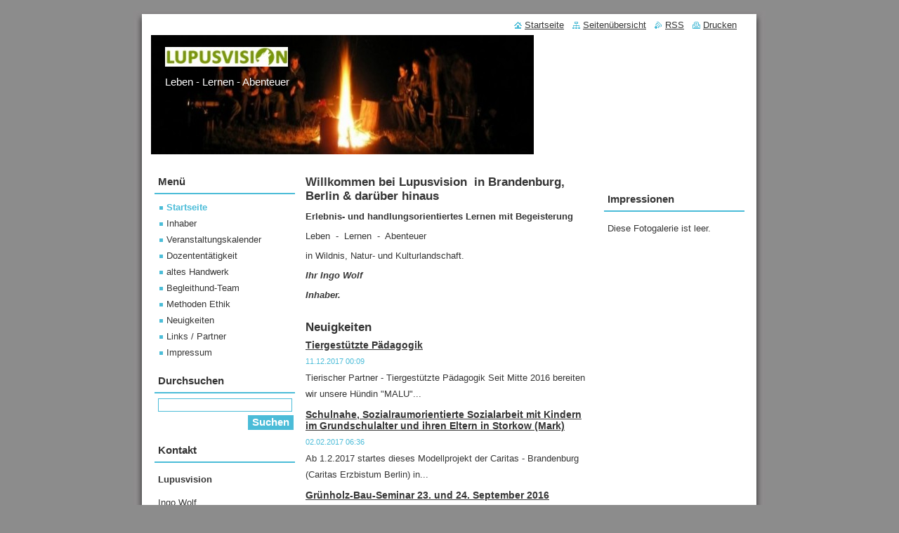

--- FILE ---
content_type: text/html; charset=UTF-8
request_url: https://lupusvision.webnode.page/
body_size: 9338
content:
<!--[if lte IE 9]><!DOCTYPE HTML PUBLIC "-//W3C//DTD HTML 4.01 Transitional//EN" "https://www.w3.org/TR/html4/loose.dtd"><![endif]-->
<!DOCTYPE html>
<!--[if IE]><html class="ie" lang="de"><![endif]-->
<!--[if gt IE 9]><!--> 
<html lang="de">
<!--<![endif]-->
  <head>
    <!--[if lt IE 8]><meta http-equiv="X-UA-Compatible" content="IE=EmulateIE7"><![endif]--><!--[if IE 8]><meta http-equiv="X-UA-Compatible" content="IE=EmulateIE8"><![endif]--><!--[if IE 9]><meta http-equiv="X-UA-Compatible" content="IE=EmulateIE9"><![endif]-->
    <base href="https://lupusvision.webnode.page/">
  <meta charset="utf-8">
  <meta name="description" content="erlebe Persönlichkeitsentwicklung in erlebnis- und handlungsorientierten Unternehmungen, Events und Veranstaltungen

Lupusvision bietet ein reichhaltiges Repertoire an Methoden, Kontakten und flexiblen Angeboten - bevorzugt in Brandenburg und Berlin -  sowie darüber hinaus.

Wir stehen als Trainer, Berater, Coach sowie Programmentwickler zur Verfügung. Ein eingespieltes Netz von Partnern ermöglicht ein flexible Arbeiten an Standorten Ihre Wahl.">
  <meta name="keywords" content="Erlebnispädagogik, Bogenschiessen, Teamtraining, Schnitzen, Brandenburg, Berlin, Survival, Outdoortraining, Floßbau, Woltersdorf, Strausberg, Fürstenwalde, Schorfheide, Märkische Schweiz, Teamtraining, Fortbildung, Handwerk">
  <meta name="generator" content="Webnode">
  <meta name="apple-mobile-web-app-capable" content="yes">
  <meta name="apple-mobile-web-app-status-bar-style" content="black">
  <meta name="format-detection" content="telephone=no">
    <link rel="icon" type="image/svg+xml" href="/favicon.svg" sizes="any">  <link rel="icon" type="image/svg+xml" href="/favicon16.svg" sizes="16x16">  <link rel="icon" href="/favicon.ico"><link rel="canonical" href="https://lupusvision.webnode.page/">
<script type="text/javascript">(function(i,s,o,g,r,a,m){i['GoogleAnalyticsObject']=r;i[r]=i[r]||function(){
			(i[r].q=i[r].q||[]).push(arguments)},i[r].l=1*new Date();a=s.createElement(o),
			m=s.getElementsByTagName(o)[0];a.async=1;a.src=g;m.parentNode.insertBefore(a,m)
			})(window,document,'script','//www.google-analytics.com/analytics.js','ga');ga('create', 'UA-797705-6', 'auto',{"name":"wnd_header"});ga('wnd_header.set', 'dimension1', 'W1');ga('wnd_header.set', 'anonymizeIp', true);ga('wnd_header.send', 'pageview');var pageTrackerAllTrackEvent=function(category,action,opt_label,opt_value){ga('send', 'event', category, action, opt_label, opt_value)};</script>
  <link rel="alternate" type="application/rss+xml" href="https://lupusvision.webnode.page/rss/all.xml" title="">
<!--[if lte IE 9]><style type="text/css">.cke_skin_webnode iframe {vertical-align: baseline !important;}</style><![endif]-->
    <title>Startseite</title>
    <meta name="robots" content="index, follow">
    <meta name="googlebot" content="index, follow">   
    <link href="https://d11bh4d8fhuq47.cloudfront.net/_system/skins/v8/50000511/css/style.css" rel="stylesheet" type="text/css" media="screen,projection,handheld,tv">
    <link href="https://d11bh4d8fhuq47.cloudfront.net/_system/skins/v8/50000511/css/print.css" rel="stylesheet" type="text/css" media="print">
    <script type="text/javascript" src="https://d11bh4d8fhuq47.cloudfront.net/_system/skins/v8/50000511/js/functions.js"></script>
  
				<script type="text/javascript">
				/* <![CDATA[ */
					
					if (typeof(RS_CFG) == 'undefined') RS_CFG = new Array();
					RS_CFG['staticServers'] = new Array('https://d11bh4d8fhuq47.cloudfront.net/');
					RS_CFG['skinServers'] = new Array('https://d11bh4d8fhuq47.cloudfront.net/');
					RS_CFG['filesPath'] = 'https://lupusvision.webnode.page/_files/';
					RS_CFG['filesAWSS3Path'] = 'https://bfbeb20721.cbaul-cdnwnd.com/a39bbe7168266d197494461edde9acf5/';
					RS_CFG['lbClose'] = 'Schließen';
					RS_CFG['skin'] = 'default';
					if (!RS_CFG['labels']) RS_CFG['labels'] = new Array();
					RS_CFG['systemName'] = 'Webnode';
						
					RS_CFG['responsiveLayout'] = 0;
					RS_CFG['mobileDevice'] = 0;
					RS_CFG['labels']['copyPasteSource'] = 'Mehr Infos:';
					
				/* ]]> */
				</script><style type="text/css">/* <![CDATA[ */#adejbj547g362 {position: absolute;font-size: 13px !important;font-family: "Arial", helvetica, sans-serif !important;white-space: nowrap;z-index: 2147483647;-webkit-user-select: none;-khtml-user-select: none;-moz-user-select: none;-o-user-select: none;user-select: none;}#imlbl6868048k {position: relative;top: -14px;}* html #imlbl6868048k { top: -11px; }#imlbl6868048k a { text-decoration: none !important; }#imlbl6868048k a:hover { text-decoration: underline !important; }#bk94ggs175g9 {z-index: 2147483647;display: inline-block !important;font-size: 16px;padding: 7px 59px 9px 59px;background: transparent url(https://d11bh4d8fhuq47.cloudfront.net/img/footer/footerButtonWebnodeHover.png?ph=bfbeb20721) top left no-repeat;height: 18px;cursor: pointer;}* html #bk94ggs175g9 { height: 36px; }#bk94ggs175g9:hover { background: url(https://d11bh4d8fhuq47.cloudfront.net/img/footer/footerButtonWebnode.png?ph=bfbeb20721) top left no-repeat; }#i7dp3uc1 { display: none; }#hd858blom2 {z-index: 3000;text-align: left !important;position: absolute;height: 88px;font-size: 13px !important;color: #ffffff !important;font-family: "Arial", helvetica, sans-serif !important;overflow: hidden;cursor: pointer;}#hd858blom2 a {color: #ffffff !important;}#e4e4f8h1 {color: #36322D !important;text-decoration: none !important;font-weight: bold !important;float: right;height: 31px;position: absolute;top: 19px;right: 15px;cursor: pointer;}#h91ai1q1u { float: right; padding-right: 27px; display: block; line-height: 31px; height: 31px; background: url(https://d11bh4d8fhuq47.cloudfront.net/img/footer/footerButton.png?ph=bfbeb20721) top right no-repeat; white-space: nowrap; }#e1gf8dbc1j28cb { position: relative; left: 1px; float: left; display: block; width: 15px; height: 31px; background: url(https://d11bh4d8fhuq47.cloudfront.net/img/footer/footerButton.png?ph=bfbeb20721) top left no-repeat; }#e4e4f8h1:hover { color: #36322D !important; text-decoration: none !important; }#e4e4f8h1:hover #h91ai1q1u { background: url(https://d11bh4d8fhuq47.cloudfront.net/img/footer/footerButtonHover.png?ph=bfbeb20721) top right no-repeat; }#e4e4f8h1:hover #e1gf8dbc1j28cb { background: url(https://d11bh4d8fhuq47.cloudfront.net/img/footer/footerButtonHover.png?ph=bfbeb20721) top left no-repeat; }#jjr2upea36heh3 {padding-right: 11px;padding-right: 11px;float: right;height: 60px;padding-top: 18px;background: url(https://d11bh4d8fhuq47.cloudfront.net/img/footer/footerBubble.png?ph=bfbeb20721) top right no-repeat;}#ji495ku2c72822e {float: left;width: 18px;height: 78px;background: url(https://d11bh4d8fhuq47.cloudfront.net/img/footer/footerBubble.png?ph=bfbeb20721) top left no-repeat;}* html #bk94ggs175g9 { filter: progid:DXImageTransform.Microsoft.AlphaImageLoader(src='https://d11bh4d8fhuq47.cloudfront.net/img/footer/footerButtonWebnode.png?ph=bfbeb20721'); background: transparent; }* html #bk94ggs175g9:hover { filter: progid:DXImageTransform.Microsoft.AlphaImageLoader(src='https://d11bh4d8fhuq47.cloudfront.net/img/footer/footerButtonWebnodeHover.png?ph=bfbeb20721'); background: transparent; }* html #jjr2upea36heh3 { height: 78px; background-image: url(https://d11bh4d8fhuq47.cloudfront.net/img/footer/footerBubbleIE6.png?ph=bfbeb20721);  }* html #ji495ku2c72822e { background-image: url(https://d11bh4d8fhuq47.cloudfront.net/img/footer/footerBubbleIE6.png?ph=bfbeb20721);  }* html #h91ai1q1u { background-image: url(https://d11bh4d8fhuq47.cloudfront.net/img/footer/footerButtonIE6.png?ph=bfbeb20721); }* html #e1gf8dbc1j28cb { background-image: url(https://d11bh4d8fhuq47.cloudfront.net/img/footer/footerButtonIE6.png?ph=bfbeb20721); }* html #e4e4f8h1:hover #rbcGrSigTryButtonRight { background-image: url(https://d11bh4d8fhuq47.cloudfront.net/img/footer/footerButtonHoverIE6.png?ph=bfbeb20721);  }* html #e4e4f8h1:hover #rbcGrSigTryButtonLeft { background-image: url(https://d11bh4d8fhuq47.cloudfront.net/img/footer/footerButtonHoverIE6.png?ph=bfbeb20721);  }/* ]]> */</style><script type="text/javascript" src="https://d11bh4d8fhuq47.cloudfront.net/_system/client/js/compressed/frontend.package.1-3-108.js?ph=bfbeb20721"></script><style type="text/css"></style></head>  
  <body>     
  
    <div id="body_bg">      
      <div id="site">      
        <div id="site_top">
        
          <div id="nonFooter">
          
            <!-- HEADER -->          
            <div id="header">  
              <div id="header_box">     
                <div class="illustration">
                  <div id="logozone">               
                    <div id="logo"><span class="image"><span id="rbcSystemIdentifierLogo"><img src="https://bfbeb20721.cbaul-cdnwnd.com/a39bbe7168266d197494461edde9acf5/200009236-6620b690d4/Lupusvision grün 163 breit_2.jpg"  width="175" height="28"  alt="Lupusvision"></span></span></div>          
                    <p id="moto"><span id="rbcCompanySlogan" class="rbcNoStyleSpan">Leben - Lernen - Abenteuer</span></p>
                  </div>
                  <img src="https://bfbeb20721.cbaul-cdnwnd.com/a39bbe7168266d197494461edde9acf5/200013673-d0b66d0b68/titel545.jpg?ph=bfbeb20721" width="545" height="170" alt="">                </div>
              </div>   
            </div>            
            <!-- /HEADER -->

            <!-- MAIN -->
            <div id="main">
                                 
              <div id="mainContent">   

                <!-- CONTENT -->
                <div id="contentNarrow">
                
                  <!-- NAVIGATOR -->
                  <div id="pageNavigator" class="rbcContentBlock" style="display: none;"></div>                  <!-- /NAVIGATOR -->
                  
                  
								
			<div class="box">
        <div class="box_content">

		<h1>Willkommen bei <strong>Lupusvision</strong>&nbsp; in Brandenburg, Berlin &amp; darüber hinaus</h1>
<p><strong>Erlebnis- und handlungsorientiertes Lernen mit Begeisterung</strong></p>
<p>Leben&nbsp; -&nbsp; Lernen&nbsp; -&nbsp; Abenteuer</p>
<p>in Wildnis, Natur- und Kulturlandschaft.</p>
<p><strong><em>Ihr Ingo Wolf</em></strong></p>
<p><strong><em>Inhaber.</em></strong></p>

                       
        </div>
      </div>
      
      <div class="cleaner"><!-- / --></div>

		
        
      <div class="box">
        <div class="box_title"><h2>Neuigkeiten</h2></div>
        <div class="box_content">
  

		
       
      <div class="article">
        <h3><a href="/news/tiergestutzte-padagogik/">Tiergestützte Pädagogik</a></h3>
        <ins>11.12.2017 00:09</ins>
        <div class="articleContent">
          Tierischer Partner - Tiergestützte Pädagogik
Seit Mitte 2016 bereiten wir unsere Hündin "MALU"...
          <div class="cleaner"><!-- / --></div>
        </div>
      </div>
      
      <div class="cleaner"><!-- / --></div>
                    
		

			<div class="cleaner"><!-- / --></div>

		
       
      <div class="article">
        <h3><a href="/news/schulnahe-sozialarbeit-im-sozialraum-mit-schulern-und-ihren-eltern/">Schulnahe, Sozialraumorientierte Sozialarbeit mit Kindern im Grundschulalter und ihren Eltern in Storkow (Mark)</a></h3>
        <ins>02.02.2017 06:36</ins>
        <div class="articleContent">
          Ab 1.2.2017 startes dieses Modellprojekt der Caritas - Brandenburg (Caritas Erzbistum Berlin) in...
          <div class="cleaner"><!-- / --></div>
        </div>
      </div>
      
      <div class="cleaner"><!-- / --></div>
                    
		

			<div class="cleaner"><!-- / --></div>

		
       
      <div class="article">
        <h3><a href="/news/grunholz-bau-seminar-23-und-24-september-2016/">Grünholz-Bau-Seminar 23. und 24. September 2016</a></h3>
        <ins>26.02.2016 09:15</ins>
        <div class="articleContent">
          Grünholz-Bau-Seminar 23. und 24. September 2016 
Dieses Jahr wieder am Start.
&nbsp;
&nbsp;

          <div class="cleaner"><!-- / --></div>
        </div>
      </div>
      
      <div class="cleaner"><!-- / --></div>
                    
		

			<div class="cleaner"><!-- / --></div>

		
       
      <div class="article">
        <h3><a href="/news/der-eigene-veranstaltungsort-wir-sind-angekommen/">Der eigene Veranstaltungsort - Hurra wir sind angekommen.</a></h3>
        <ins>10.01.2016 20:24</ins>
        <div class="articleContent">
          Hier ist der Raum für gemeinsame Ideen, Projekte und Partnerschaften.
In Kürze präsentieren wir auf...
          <div class="cleaner"><!-- / --></div>
        </div>
      </div>
      
      <div class="cleaner"><!-- / --></div>
                    
		

			<div class="cleaner"><!-- / --></div>

		
				
      		   
      		   
      		  
      		   
      	    
<div  class="paging">


<span  class="selected"><span class="pageText">1</span></span>
<span class="separator"><span class="separatorText">|</span></span>
<a href="/home/newscbm_98518/4/"><span class="pageText">2</span></a>
<span class="separator"><span class="separatorText">|</span></span>
<a href="/home/newscbm_98518/8/"><span class="pageText">3</span></a>
<span class="separator"><span class="separatorText">|</span></span>
<a href="/home/newscbm_98518/12/"><span class="pageText">4</span></a>
<span class="separator"><span class="separatorText">|</span></span>
<a href="/home/newscbm_98518/16/"><span class="pageText">5</span></a>
<a href="/home/newscbm_98518/4/" class="right" title="Zur nächsten Seite" rel="next"><span class="rightText">&gt;</span></a>
<a href="/home/newscbm_98518/28/" class="rightEnd" title="Zur letzten Seite"><span class="rightEndText">&gt;&gt;</span></a></div>
		                           
        </div>
      </div> 
      
      <div class="cleaner"><!-- / --></div>

		
         
      <div class="box">
        <div class="box_title"><h2>Schlagwörter</h2></div>
        <div class="box_content">

          <ol class="tags">
					
		

				<li><a href="/tags/Sicherheit/" style="font-size: 1.2000em;">Sicherheit</a></li>

		

		

				<li><a href="/tags/Projekttage/" style="font-size: 1.2000em;">Projekttage</a></li>

		

		

				<li><a href="/tags/Projektwoche/" style="font-size: 1.2000em;">Projektwoche</a></li>

		

		

				<li><a href="/tags/Handwerk/" style="font-size: 2.0000em;">Handwerk</a></li>

		

		

				<li><a href="/tags/Gr%C3%BCnholz/" style="font-size: 2.4000em;">Grünholz</a></li>

		

		

				<li><a href="/tags/Krummholz/" style="font-size: 1.6000em;">Krummholz</a></li>

		

		

				<li><a href="/tags/Nachhaltigkeit/" style="font-size: 1.2000em;">Nachhaltigkeit</a></li>

		

		

				<li><a href="/tags/Holzbau/" style="font-size: 1.6000em;">Holzbau</a></li>

		

		

				<li><a href="/tags/Wippdrechseln/" style="font-size: 1.6000em;">Wippdrechseln</a></li>

		

		

				<li><a href="/tags/Weiterbildung/" style="font-size: 0.8000em;">Weiterbildung</a></li>

		

		

				<li><a href="/tags/Ausbildung/" style="font-size: 1.6000em;">Ausbildung</a></li>

		

		

				<li><a href="/tags/Zertifizierung/" style="font-size: 1.2000em;">Zertifizierung</a></li>

		
  		
    		  </ol>   
                          
        </div>
      </div>
      
      <div class="cleaner"><!-- / --></div>

		  
                
                </div>
                <!-- /CONTENT -->
                
                <!-- RIGHT CONTENT -->
                <div id="rightContent">              
                  <div id="rcontent">
                  
                              
                    <div class="rbcWidgetArea widgetFacebook" style="text-align: center;width:100%;"><script src="https://connect.facebook.net/de_DE/sdk.js#xfbml=1&amp;version=v2.3&amp;appId=225951590755638"></script><div class="fb-page" data-href="https://www.facebook.com/Lupusvision/" data-hide-cover="false" data-show-facepile="false" data-show-posts="false" data-width="280" data-height="130"></div></div><script type="text/javascript">if (Rubicus && Rubicus.cZones) {Rubicus.cZones.setZonesStyleDelayed();}</script>
		  

        <div class="box">
          <div class="box_title"><h2>Impressionen</h2></div>
          <div class="box_content">

            <p class="notFound">Diese Fotogalerie ist leer.</p>

					</div>
        </div>  
        
        <div class="cleaner"><!-- / --></div>                      

			
		<script type="text/javascript">/*<![CDATA[*/RS_CFG['useOldMobileTemplate'] = false;RubicusFrontendIns.setPhotogalleryInit('', '/servers/frontend/',[,,,'{PHOTO} von {TOTAL}','Schließen','Voriges','Nächstes','Diashow starten','Diashow anhalten']);/*]]>*/</script> 
                  
                  </div>              
                </div>
                <!-- /RIGHT CONTENT -->              
                
              </div>
              
              <!-- SIDEBAR -->
              <div id="sidebar">              
                <div id="sidebar_content">
                
                  <!-- MENU -->  
                  


		  <div class="box">	
        <div class="box_title"><h2>Menü</h2></div>
        <div class="box_content">

		<ul class="menu">
	<li class="first activeSelected">
  
      <a href="/home/">
    
      Startseite
      
  </a>
  
  </li>
	<li>
  
      <a href="/leitung-team/">
    
      Inhaber
      
  </a>
  
  </li>
	<li>
  
      <a href="/veranstaltungskalender/">
    
      Veranstaltungskalender
      
  </a>
  
  </li>
	<li>
  
      <a href="/dozententatigkeit/">
    
      Dozententätigkeit
      
  </a>
  
  </li>
	<li>
  
      <a href="/altes-handwerk/">
    
      altes Handwerk
      
  </a>
  
  </li>
	<li>
  
      <a href="/begleithund-team/">
    
      Begleithund-Team
      
  </a>
  
  </li>
	<li>
  
      <a href="/methoden-ethik/">
    
      Methoden Ethik
      
  </a>
  
  </li>
	<li>
  
      <a href="/neuigkeiten/">
    
      Neuigkeiten
      
  </a>
  
  </li>
	<li>
  
      <a href="/partner/">
    
      Links / Partner
      
  </a>
  
  </li>
	<li class="last">
  
      <a href="/impressum/">
    
      Impressum
      
  </a>
  
  </li>
</ul>

        </div>
			</div>

					    
                  <!-- /MENU -->
                    
                  

		  <div class="box">            
        <div class="box_title"><h2>Durchsuchen</h2></div>            
        <div class="box_content">

		<form action="/search/" method="get" id="fulltextSearch">
		
		    <label for="fulltextSearchText" class="hidden">Durchsuchen</label>
      	<input type="text" id="fulltextSearchText" name="text"><br />
      	<span><input class="submit" type="submit" value="Suchen"></span>
				<div class="cleaner"><!-- / --></div>

		</form>

		    </div>
      </div>

		 
                  
                  

      <div class="box">
        <div class="box_title"><h2>Kontakt</h2></div>
        <div class="box_content">
          
		

      <p><strong>Lupusvision</strong></p>
      
      
      <p class="address">Ingo Wolf<br />
Dorfstr. 37<br />
15528 Spreenhagen OT Braunsdorf<br />
www.lupusvision.de</p>

	            
      
      
      <p class="phone">mobil   +49 (0)160  90721224<br />
</p>

	
      
	
	    <p class="email"><a href="&#109;&#97;&#105;&#108;&#116;&#111;:&#105;&#110;&#103;&#111;&#46;&#106;&#46;&#119;&#111;&#108;&#102;&#64;&#108;&#117;&#112;&#117;&#115;&#118;&#105;&#115;&#105;&#111;&#110;&#46;&#100;&#101;"><span id="rbcContactEmail">&#105;&#110;&#103;&#111;&#46;&#106;&#46;&#119;&#111;&#108;&#102;&#64;&#108;&#117;&#112;&#117;&#115;&#118;&#105;&#115;&#105;&#111;&#110;&#46;&#100;&#101;</span></a></p>

	           

		
                      
        </div>
      </div> 

					          
            
                  
								
			<div class="box">
        <div class="box_content">

		
                       
        </div>
      </div>
      
      <div class="cleaner"><!-- / --></div>

		
								
			<div class="box">
        <div class="box_content">

		
                       
        </div>
      </div>
      
      <div class="cleaner"><!-- / --></div>

		
								
			<div class="box">
        <div class="box_content">

		<p><img alt="" src="https://bfbeb20721.cbaul-cdnwnd.com/a39bbe7168266d197494461edde9acf5/200000059-1331f142bd/Stuhl%20Ingo%20Wolf%202012.jpg" style="width: 140px; height: 187px;"></p>
<h4><a href="altes-handwerk/tagesprojekt-fur-mitmacher/">Grünholz</a></h4>

                       
        </div>
      </div>
      
      <div class="cleaner"><!-- / --></div>

		
								
			<div class="box">
        <div class="box_content">

		
                       
        </div>
      </div>
      
      <div class="cleaner"><!-- / --></div>

		          
                   
                
                </div>            
              </div>
              <!-- /SIDEBAR -->
            
              <hr class="cleaner">
            
            </div>
            <!-- /MAIN -->
          
            <div id="header_link">          
              <table><tr><td>
                 <div class="link">                             
                   <span class="homepage"><a href="home/" title="Zur Startseite">Startseite</a></span>            
                   <span class="sitemap"><a href="/sitemap/" title="Zur Seitenübersicht">Seitenübersicht</a></span>
                   <span class="rss"><a href="/rss/" title="RSS-Feeds">RSS</a></span>
                   <span class="print"><a href="#" onclick="window.print(); return false;" title="Seite drucken">Drucken</a></span>
                 </div>
               </td><td>
                 <div class="lang">               
                   <div id="languageSelect"></div>			            
                 </div>
               </td></tr></table>
            </div>
        
          </div>
          
          <!-- FOOTER -->
          <div id="footer">          
            <div id="footer_content">             
              <span id="rbcFooterText" class="rbcNoStyleSpan">© 2021 Alle Rechte vorbehalten.</span> | <span class="rbcSignatureText"><a rel="nofollow" href="https://de.webnode.com?utm_source=text&amp;utm_medium=footer&amp;utm_campaign=free1">Erstellen Sie Ihre Website gratis!</a><a id="bk94ggs175g9" rel="nofollow" href="https://de.webnode.com?utm_source=button&amp;utm_medium=footer&amp;utm_campaign=free1"><span id="i7dp3uc1">Webnode</span></a></span>            
            </div>        
          </div>
          <!-- /FOOTER -->
          
        </div>
      </div>    
    </div>
  
  
    <script type="text/javascript">
		/* <![CDATA[ */

			RubicusFrontendIns.addObserver
			({

				onContentChange: function ()
        {
          RubicusFrontendIns.faqInit('faq', 'answerBlock');
        },

				onStartSlideshow: function()
				{
					$('slideshowControl').innerHTML	= '<span>Anhalten<'+'/span>';
					$('slideshowControl').title			= 'Diashow anhalten';
					$('slideshowControl').onclick		= RubicusFrontendIns.stopSlideshow.bind(RubicusFrontendIns);
				},

				onStopSlideshow: function()
				{
					$('slideshowControl').innerHTML	= '<span>Diashow<'+'/span>';
					$('slideshowControl').title			= 'Diashow starten';
					$('slideshowControl').onclick		= RubicusFrontendIns.startSlideshow.bind(RubicusFrontendIns);
				},

				onShowImage: function()
				{
					if (RubicusFrontendIns.isSlideshowMode())
					{
						$('slideshowControl').innerHTML	= '<span>Anhalten<'+'/span>';
						$('slideshowControl').title			= 'Diashow anhalten';
						$('slideshowControl').onclick		= RubicusFrontendIns.stopSlideshow.bind(RubicusFrontendIns);
					}
				}

			 });

			  RubicusFrontendIns.faqInit('faq', 'answerBlock');

			  RubicusFrontendIns.addFileToPreload('https://d11bh4d8fhuq47.cloudfront.net/_system/skins/v8/50000511/img/loading.gif');
        RubicusFrontendIns.addFileToPreload('https://d11bh4d8fhuq47.cloudfront.net/_system/skins/v8/50000511/img/faq_close.png');

  		/* ]]> */
  	 </script>
  
  <div id="rbcFooterHtml"></div><div style="display: none;" id="adejbj547g362"><span id="imlbl6868048k">&nbsp;</span></div><div id="hd858blom2" style="display: none;"><a href="https://de.webnode.com?utm_source=window&amp;utm_medium=footer&amp;utm_campaign=free1" rel="nofollow"><div id="ji495ku2c72822e"><!-- / --></div><div id="jjr2upea36heh3"><div><strong id="h0nj4n9563">Gestalten Sie Ihre eigene kostenlose Website</strong><br /><span id="h93449f285mk03">Ihre eigene Website schnell und einfach</span></div><span id="e4e4f8h1"><span id="e1gf8dbc1j28cb"><!-- / --></span><span id="h91ai1q1u">Ausprobieren</span></span></div></a></div><script type="text/javascript">/* <![CDATA[ */var g21hjjli4 = {sig: $('adejbj547g362'),prefix: $('imlbl6868048k'),btn : $('bk94ggs175g9'),win : $('hd858blom2'),winLeft : $('ji495ku2c72822e'),winLeftT : $('jkk354l2r78'),winLeftB : $('abbkekar'),winRght : $('jjr2upea36heh3'),winRghtT : $('ecukmj9318'),winRghtB : $('jbnm8ro1c'),tryBtn : $('e4e4f8h1'),tryLeft : $('e1gf8dbc1j28cb'),tryRght : $('h91ai1q1u'),text : $('h93449f285mk03'),title : $('h0nj4n9563')};g21hjjli4.sig.appendChild(g21hjjli4.btn);var j1ec3h3h12b62=0,jf4uf9n19gb2p=0,bg3ed69adia1b=0,j1gkbeka3,fbf48g74a4brr=$$('.rbcSignatureText')[0],h6kn8l766i5=false,cc7dp157iocce;function h4mifk151e(){if (!h6kn8l766i5 && pageTrackerAllTrackEvent){pageTrackerAllTrackEvent('Signature','Window show - branch',g21hjjli4.sig.getElementsByTagName('a')[0].innerHTML);h6kn8l766i5=true;}g21hjjli4.win.show();bg3ed69adia1b=g21hjjli4.tryLeft.offsetWidth+g21hjjli4.tryRght.offsetWidth+1;g21hjjli4.tryBtn.style.width=parseInt(bg3ed69adia1b)+'px';g21hjjli4.text.parentNode.style.width = '';g21hjjli4.winRght.style.width=parseInt(20+bg3ed69adia1b+Math.max(g21hjjli4.text.offsetWidth,g21hjjli4.title.offsetWidth))+'px';g21hjjli4.win.style.width=parseInt(g21hjjli4.winLeft.offsetWidth+g21hjjli4.winRght.offsetWidth)+'px';var wl=g21hjjli4.sig.offsetLeft+g21hjjli4.btn.offsetLeft+g21hjjli4.btn.offsetWidth-g21hjjli4.win.offsetWidth+12;if (wl<10){wl=10;}g21hjjli4.win.style.left=parseInt(wl)+'px';g21hjjli4.win.style.top=parseInt(jf4uf9n19gb2p-g21hjjli4.win.offsetHeight)+'px';clearTimeout(j1gkbeka3);}function cfa4han1q0sn5(){j1gkbeka3=setTimeout('g21hjjli4.win.hide()',1000);}function dg4h8i10(){var ph = RubicusFrontendIns.photoDetailHandler.lightboxFixed?document.getElementsByTagName('body')[0].offsetHeight/2:RubicusFrontendIns.getPageSize().pageHeight;g21hjjli4.sig.show();j1ec3h3h12b62=0;jf4uf9n19gb2p=0;if (fbf48g74a4brr&&fbf48g74a4brr.offsetParent){var obj=fbf48g74a4brr;do{j1ec3h3h12b62+=obj.offsetLeft;jf4uf9n19gb2p+=obj.offsetTop;} while (obj = obj.offsetParent);}if ($('rbcFooterText')){g21hjjli4.sig.style.color = $('rbcFooterText').getStyle('color');g21hjjli4.sig.getElementsByTagName('a')[0].style.color = $('rbcFooterText').getStyle('color');}g21hjjli4.sig.style.width=parseInt(g21hjjli4.prefix.offsetWidth+g21hjjli4.btn.offsetWidth)+'px';if (j1ec3h3h12b62<0||j1ec3h3h12b62>document.body.offsetWidth){j1ec3h3h12b62=(document.body.offsetWidth-g21hjjli4.sig.offsetWidth)/2;}{g21hjjli4.sig.style.left=parseInt(j1ec3h3h12b62)+'px';}if (jf4uf9n19gb2p<=0 || RubicusFrontendIns.photoDetailHandler.lightboxFixed){jf4uf9n19gb2p=ph-5-g21hjjli4.sig.offsetHeight;}g21hjjli4.sig.style.top=parseInt(jf4uf9n19gb2p-5)+'px';}function f4jg4nhpl(){if (cc7dp157iocce){clearTimeout(cc7dp157iocce);}cc7dp157iocce = setTimeout('dg4h8i10()', 10);}Event.observe(window,'load',function(){if (g21hjjli4.win&&g21hjjli4.btn){if (fbf48g74a4brr){if (fbf48g74a4brr.getElementsByTagName("a").length > 0){g21hjjli4.prefix.innerHTML = fbf48g74a4brr.innerHTML + '&nbsp;';}else{g21hjjli4.prefix.innerHTML = '<a href="https://www.webnode.page?utm_source=text&amp;utm_medium=footer&amp;utm_content=de-branch-0&amp;utm_campaign=signature" rel="nofollow">'+fbf48g74a4brr.innerHTML + '</a>&nbsp;';}fbf48g74a4brr.style.visibility='hidden';}else{if (pageTrackerAllTrackEvent){pageTrackerAllTrackEvent('Signature','Missing rbcSignatureText','lupusvision.webnode.page');}}dg4h8i10();setTimeout(dg4h8i10, 500);setTimeout(dg4h8i10, 1000);setTimeout(dg4h8i10, 5000);Event.observe(g21hjjli4.btn,'mouseover',h4mifk151e);Event.observe(g21hjjli4.win,'mouseover',h4mifk151e);Event.observe(g21hjjli4.btn,'mouseout',cfa4han1q0sn5);Event.observe(g21hjjli4.win,'mouseout',cfa4han1q0sn5);Event.observe(g21hjjli4.win,'click',function(){if (pageTrackerAllTrackEvent){pageTrackerAllTrackEvent('Signature','Window click - branch','Gestalten Sie Ihre eigene kostenlose Website',0);}document/*iccdcghyu0mg*/.location.href='https://de.webnode.com?utm_source=window&utm_medium=footer&utm_content=de-branch-0&utm_campaign=signature';});Event.observe(window, 'resize', f4jg4nhpl);Event.observe(document.body, 'resize', f4jg4nhpl);RubicusFrontendIns.addObserver({onResize: f4jg4nhpl});RubicusFrontendIns.addObserver({onContentChange: f4jg4nhpl});RubicusFrontendIns.addObserver({onLightboxUpdate: dg4h8i10});Event.observe(g21hjjli4.btn, 'click', function(){if (pageTrackerAllTrackEvent){pageTrackerAllTrackEvent('Signature','Button click - branch',g21hjjli4.sig.getElementsByTagName('a')[0].innerHTML);}});Event.observe(g21hjjli4.tryBtn, 'click', function(){if (pageTrackerAllTrackEvent){pageTrackerAllTrackEvent('Signature','Try Button click - branch','Gestalten Sie Ihre eigene kostenlose Website',0);}});}});RubicusFrontendIns.addFileToPreload('https://d11bh4d8fhuq47.cloudfront.net/img/footer/footerButtonWebnode.png?ph=bfbeb20721');RubicusFrontendIns.addFileToPreload('https://d11bh4d8fhuq47.cloudfront.net/img/footer/footerButton.png?ph=bfbeb20721');RubicusFrontendIns.addFileToPreload('https://d11bh4d8fhuq47.cloudfront.net/img/footer/footerButtonHover.png?ph=bfbeb20721');RubicusFrontendIns.addFileToPreload('https://d11bh4d8fhuq47.cloudfront.net/img/footer/footerBubble.png?ph=bfbeb20721');if (Prototype.Browser.IE){RubicusFrontendIns.addFileToPreload('https://d11bh4d8fhuq47.cloudfront.net/img/footer/footerBubbleIE6.png?ph=bfbeb20721');RubicusFrontendIns.addFileToPreload('https://d11bh4d8fhuq47.cloudfront.net/img/footer/footerButtonHoverIE6.png?ph=bfbeb20721');}RubicusFrontendIns.copyLink = 'https://www.webnode.page';RS_CFG['labels']['copyPasteBackLink'] = 'Erstellen Sie Ihre eigene kostenlose Webseite:';/* ]]> */</script><script type="text/javascript">var keenTrackerCmsTrackEvent=function(id){if(typeof _jsTracker=="undefined" || !_jsTracker){return false;};try{var name=_keenEvents[id];var keenEvent={user:{u:_keenData.u,p:_keenData.p,lc:_keenData.lc,t:_keenData.t},action:{identifier:id,name:name,category:'cms',platform:'WND1',version:'2.1.157'},browser:{url:location.href,ua:navigator.userAgent,referer_url:document.referrer,resolution:screen.width+'x'+screen.height,ip:'51.68.236.92'}};_jsTracker.jsonpSubmit('PROD',keenEvent,function(err,res){});}catch(err){console.log(err)};};</script></body>
</html>